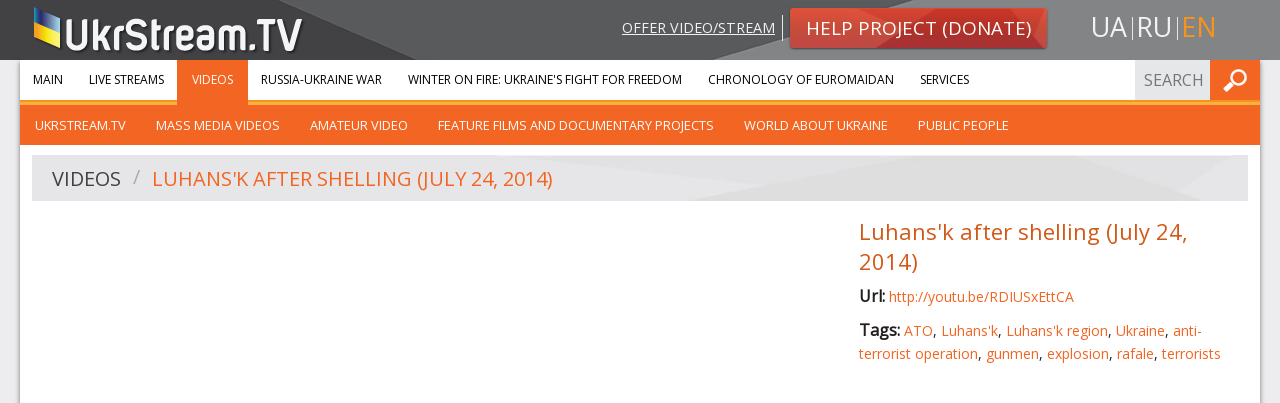

--- FILE ---
content_type: text/html; charset=UTF-8
request_url: https://ukrstream.tv/en/videos/lughans_k_pislia_obstrilu_24_07_2014
body_size: 4042
content:
<!DOCTYPE html><!--[if lt IE 7]><html class="no-js lt-ie9 lt-ie8 lt-ie7"><![endif]--><!--[if IE 7]><html class="no-js lt-ie9 lt-ie8"><![endif]--><!--[if IE 8]><html class="no-js lt-ie9"><![endif]--><!--[if gt IE 8]><!--><html class="no-js"><!--<![endif]--><head prefix="og: http://ogp.me/ns#" itemscope itemtype="http://schema.org/Article"><meta charset="utf-8"><meta http-equiv="x-ua-compatible" content="ie=edge"><meta name="viewport" content="width=device-width, initial-scale=1.0"/><title>Videos</title><meta property="og:type" content="website" /><meta name="twitter:card" content="summary"><meta property="og:title" content="Videos"/><meta name="twitter:title" content="Videos"><meta name="description" content=""><meta property="og:description" content="" /><meta name="twitter:description" content=""><meta property="og:url" content="https://ukrstream.tv/en/videos/lughans_k_pislia_obstrilu_24_07_2014" /><meta name="twitter:url" content="https://ukrstream.tv/en/videos/lughans_k_pislia_obstrilu_24_07_2014" /><link rel="alternate" hreflang="uk" href="https://ukrstream.tv/videos/lughans_k_pislia_obstrilu_24_07_2014"/><link rel="alternate" hreflang="en" href="https://ukrstream.tv/en/videos/lughans_k_pislia_obstrilu_24_07_2014"/><link rel="alternate" hreflang="ru" href="https://ukrstream.tv/ru/videos/lughans_k_pislia_obstrilu_24_07_2014"/><link rel="shortcut icon" href="/build/favicons/favicon.ico"><link rel="apple-touch-icon" sizes="57x57" href="/build/favicons/apple-touch-icon-57x57.png"><link rel="apple-touch-icon" sizes="114x114" href="/build/favicons/apple-touch-icon-114x114.png"><link rel="apple-touch-icon" sizes="72x72" href="/build/favicons/apple-touch-icon-72x72.png"><link rel="apple-touch-icon" sizes="144x144" href="/build/favicons/apple-touch-icon-144x144.png"><link rel="apple-touch-icon" sizes="60x60" href="/build/favicons/apple-touch-icon-60x60.png"><link rel="apple-touch-icon" sizes="120x120" href="/build/favicons/apple-touch-icon-120x120.png"><link rel="apple-touch-icon" sizes="76x76" href="/build/favicons/apple-touch-icon-76x76.png"><link rel="apple-touch-icon" sizes="152x152" href="/build/favicons/apple-touch-icon-152x152.png"><link rel="apple-touch-icon" sizes="180x180" href="/build/favicons/apple-touch-icon-180x180.png"><link rel="apple-touch-icon" sizes="256x256" href="/build/favicons/apple-touch-icon.png"><link rel="icon" type="image/png" href="/build/favicons/favicon-192x192.png" sizes="192x192"><link rel="icon" type="image/png" href="/build/favicons/favicon-160x160.png" sizes="160x160"><link rel="icon" type="image/png" href="/build/favicons/favicon-96x96.png" sizes="96x96"><link rel="icon" type="image/png" href="/build/favicons/favicon-16x16.png" sizes="16x16"><link rel="icon" type="image/png" href="/build/favicons/favicon-32x32.png" sizes="32x32"><meta name="msapplication-TileColor" content="#ffffff"><meta name="msapplication-TileImage" content="/build/favicons/mstile-144x144.png"><meta name="msapplication-config" content="/build/favicons/browserconfig.xml"><link href='https://fonts.googleapis.com/css?family=Open+Sans:400,900,400italic,900italic&subset=latin,cyrillic' rel='stylesheet' type='text/css'><link rel="stylesheet" href="/build/app.7a34e248.css"><!--[if gte IE 9]><style>.grad {filter: none;}</style><![endif]--><script type='text/javascript'>
  var googletag = googletag || {};
  googletag.cmd = googletag.cmd || [];
  (function() {
    var gads = document.createElement('script');
    gads.async = true;
    gads.type = 'text/javascript';
    var useSSL = 'https:' == document.location.protocol;
    gads.src = (useSSL ? 'https:' : 'http:') +
      '//www.googletagservices.com/tag/js/gpt.js';
    var node = document.getElementsByTagName('script')[0];
    node.parentNode.insertBefore(gads, node);
  })();
</script><script type='text/javascript'>
  var gptAdSlots = [];
  googletag.cmd.push(function() {
    var mappingSidebar = googletag.sizeMapping().
    addSize([150, 150], [125, 125]).
    addSize([320, 400], [[320, 50], [300, 100]]).
    addSize([320, 700], [[300, 250], [300, 100]]).
    addSize([750, 200], [728, 90]).
    addSize([780, 200], [[240, 400], [240, 350]]).
    addSize([1050, 400], [[240, 400], [240, 350]]).
    addSize([1220, 400], [[300, 250], [240, 400], [240, 350]]).build();
    var mappingInner = googletag.sizeMapping().
    addSize([150, 150], [125, 125]).
    addSize([320, 400], [[320, 50], [300, 100]]).
    addSize([320, 700], [300, 250]).
    addSize([750, 200], [728, 90]).build();
    gptAdSlots[0] = googletag.defineSlot('/52328707/sidebar_top', [[300, 250], [240, 400], [240, 350]], 'div-gpt-ad-1401445327989-2').
    defineSizeMapping(mappingSidebar).
    addService(googletag.pubads());
    gptAdSlots[1] = googletag.defineSlot('/52328707/sidebar_bottom', [[300, 250], [240, 400], [240, 350]], 'div-gpt-ad-1401445327989-1').
    defineSizeMapping(mappingSidebar).
    addService(googletag.pubads());
    gptAdSlots[3] = googletag.defineSlot('/52328707/bottom_inner', [[125, 125], [240, 350], [240, 400], [300, 100], [300, 250], [320, 50], [728, 90]], 'div-gpt-ad-1408001594129-0').
    defineSizeMapping(mappingInner).
    addService(googletag.pubads());
    googletag.enableServices();
  });
</script></head><body class="en"><div id="header"><div class="row"><div class="small-12 medium-4 columns head-l small-text-center medium-text-left"><a class="logo" href="/en/"><img src="/build/images/logo.1f7446ae.png" alt="UkrStream.tv" title="UkrStream.tv"/></a></div><div class="small-12 medium-8 columns head-r"><div class="row collapse"><div class="small-12 medium-9 columns medium-text-right small-text-center"><a class="propose-video" href="/en/videos/propose">Offer video/stream</a><a class="button small alert radius grad" href="/en/donate"><img class="shape" src="/build/images/button-alert-bg.a006072d.png"/><span>Help project (Donate)</span></a></div><div class="small-12 medium-3 columns text-center"><ul class="inline-list locale-switcher"><li><a  href="/videos/lughans_k_pislia_obstrilu_24_07_2014" title="uk">ua</a></li><li><a  href="/ru/videos/lughans_k_pislia_obstrilu_24_07_2014" title="ru">ru</a></li><li><a class="active" href="/en/videos/lughans_k_pislia_obstrilu_24_07_2014" title="en">en</a></li></ul></div></div></div></div><div class="head-bg-r hide-for-small"></div></div><div class="row collapse container shadow-m"><div class="small-12"><div class="contain-to-grid sticky main-menu-container"><nav class="top-bar" data-topbar role="navigation"><ul class="title-area"><li class="name"></li><li class="toggle-topbar menu-icon"><a href="#"><span>Menu</span></a></li></ul><section class="top-bar-section"><ul class="left"><li class="first"><a href="/en/">Main</a></li><li class=""><a href="/en/streams">Live streams</a></li><li class=" has-children active"><a href="/en/videos">Videos</a><ul class="left menu_level_1"><li class=" first"><a href="/en/videos/cat/ukrstream_tv">UkrStream.TV</a></li><li class=""><a href="/en/videos/cat/vidieo_zmi">Mass Media Videos</a></li><li class=""><a href="/en/videos/cat/amators_kie_vidieo">Amateur video</a></li><li class=""><a href="/en/videos/cat/khudozhni_ta_dokumiental_ni_proiekti">Feature films and documentary projects</a></li><li class=""><a href="/en/videos/cat/publichni_liudi">World about Ukraine</a></li><li class=" last"><a href="/en/videos/cat/publichni_liudi_1">Public people</a></li></ul></li><li class=""><a href="/en/liveuamap">Russia-Ukraine war</a></li><li class=""><a href="/en/projects/winter_on_fire">Winter On Fire: Ukraine&#039;s Fight for Freedom</a></li><li class=""><a href="/en/timeline">Chronology of Euromaidan</a></li><li class=" last"><a href="https://gss.ukr.stream/en">Services</a></li></ul><ul class="right"><li class="has-form"><form name="search_form" method="post" action="/en/api/search/submit" class="search-form head-form"><input type="text" id="search_form_term" name="search_form[term]" required="required" placeholder="Search" /><button type="submit" class="button postfix" value="Find">Find</button></form></li></ul></section></nav><div class="top-bar-bottom"></div></div><div class="row content-row collapse"><div class="large-12 small-12 columns video-separate"><div class="row"><div class="large-12 small-12 columns"><div class="header-secondary"><img class="shape" src="/build/images/header-bg-xl.8e686927.jpg"/><ul class="breadcrumbs" role="navigation" aria-label="breadcrumbs"><li><a href="/en/videos">Videos</a></li><li class="current"><a href="/en/videos/lughans_k_pislia_obstrilu_24_07_2014">Luhans&#039;k after shelling (July 24, 2014)</a></li></ul></div></div></div><div class="row"><div class="medium-8 small-12 columns"><div class="flex-video"><iframe width="560" height="315" src="//www.youtube.com/embed/RDIUSxEttCA?rel=0&amp;wmode=transparent" frameborder="0" allowfullscreen wmode="Opaque"></iframe></div></div><div class="medium-4 small-12 columns description"><h4>Luhans&#039;k after shelling (July 24, 2014)</h4><p class="overflow-hidden"><strong>Url: </strong><a target="_blank" rel="nofollow" href="https://youtu.be/RDIUSxEttCA">http://youtu.be/RDIUSxEttCA</a></p><p><strong>Tags: </strong><a href="/en/videos/tag/ato">ATO</a>, <a href="/en/videos/tag/lughans_k">Luhans&#039;k</a>, <a href="/en/videos/tag/lughans_ka_oblast">Luhans&#039;k region</a>, <a href="/en/videos/tag/ukrayina">Ukraine</a>, <a href="/en/videos/tag/antitieroristichna_opieratsiia">anti-terrorist operation</a>, <a href="/en/videos/tag/boioviki">gunmen</a>, <a href="/en/videos/tag/vibukh">explosion</a>, <a href="/en/videos/tag/obstril">rafale</a>, <a href="/en/videos/tag/tieroristi">terrorists</a></p><div class="row collapse"><div class="large-12 small-12 columns sm left"><div class="addthis_toolbox addthis_default_style addthis_20x20_style"><a class="addthis_counter_facebook" addthis:url="https://ukrstream.tv/en/videos/lughans_k_pislia_obstrilu_24_07_2014"></a><a class="addthis_counter_vk" addthis:url="https://ukrstream.tv/en/videos/lughans_k_pislia_obstrilu_24_07_2014"></a><a class="addthis_counter_twitter" addthis:url="https://ukrstream.tv/en/videos/lughans_k_pislia_obstrilu_24_07_2014"></a><a class="addthis_button_google_plusone_share" addthis:url="https://ukrstream.tv/en/videos/lughans_k_pislia_obstrilu_24_07_2014"></a><a class="addthis_button_compact" addthis:url="https://ukrstream.tv/en/videos/lughans_k_pislia_obstrilu_24_07_2014"></a></div><script type="text/javascript">var addthis_config = {"data_track_addressbar":true};</script></div></div></div></div><div class="row"><div class="large-12 small-12 columns ptm pbs"><div id='div-gpt-ad-1408001594129-0' class="gad"><script type='text/javascript'>
              googletag.cmd.push(function() { googletag.display('div-gpt-ad-1408001594129-0'); });
            </script></div></div></div></div></div></div></div><div id="footer"><div class="row collapse top shadow-m"><div class="large-12 small-12 columns"><div class="row collapse"><div class="large-3 medium-4 small-6 columns"><ul class="menu about no-bullet"><li class="first"><a href="https://gss.ukr.stream/en">Services</a></li><li class=""><a href="/en/blog">Blog</a></li><li class=""><a href="/en/about">About us</a></li><li class=""><a href="/en/contacts">Contacts</a></li><li class=""><a href="/en/videos/propose">Propose video</a></li><li class="last"><a href="/en/donate">Donate</a></li></ul></div><div class="large-3 medium-4 small-6 columns"><ul class="menu services no-bullet"><li class="first"><a href="/en/streams">Live streams</a></li><li class=""><a href="/en/videos">Videos</a></li><li class=""><a href="/en/liveuamap">Russia-Ukraine war</a></li><li class=""><a href="/en/projects/winter_on_fire">Winter On Fire: Ukraine&#039;s Fight for Freedom</a></li><li class=""><a href="/en/timeline">Chronology of Euromaidan</a></li><li class=""><a href="/en/projects/east">Mission &quot;East&quot;</a></li><li class=""><a href="/en/projects/independence_2014">Ukraine Independence Day 2014</a></li><li class="last"><a href="/en/projects/memory_night">Memory night</a></li></ul></div><div class="large-6 medium-4 small-12 columns"><div class="row collapse"><div class="medium-12 small-6 columns"><div class="row"><div class="large-6 large-push-5 small-12 columns contacts-footer"><div class="ib"><h5 class="orange">Contacts:</h5></div><div class="ib border-b"><p>Email: <a href="/cdn-cgi/l/email-protection#2c49484558435e6c59475e5f585e494d4102585a"><span class="__cf_email__" data-cfemail="a6c3c2cfd2c9d4e6d3cdd4d5d2d4c3c7cb88d2d0">[email&#160;protected]</span></a></p><p>Email: <a href="/cdn-cgi/l/email-protection#a4c5c0c9cdcae4d1cfd6d7d0d6c1c5c98ad0d2"><span class="__cf_email__" data-cfemail="0f6e6b6266614f7a647d7c7b7d6a6e62217b79">[email&#160;protected]</span></a></p></div></div></div></div><div class="medium-12 small-6 columns"><div class="row"><div class="large-6 large-push-5 small-12 columns social-footer"><h5 class="orange">Follow us:</h5><ul class="inline-list social"><li><a target="_blank" class="fb" title="Facebook" href="https://www.facebook.com/ukrstream.tv" rel="noreferrer nofollow">Facebook</a></li><li><a target="_blank" class="ytb" title="YouTube" href="https://www.youtube.com/user/TVUkrStream" rel="noreferrer nofollow">YouTube</a></li><li><a target="_blank" class="tw" title="Twitter" href="https://twitter.com/UkrStreamTV" rel="noreferrer nofollow">Twitter</a></li></ul></div></div></div></div></div></div></div></div><div class="row bottom"><div class="large-3 small-12 columns"><a class="logo" href="/en/"><img src="/build/images/logo.1f7446ae.png" alt="UkrStream.tv"
                     title="UkrStream.tv"/></a></div><div class="large-6 small-12 columns"><span class="copyrights">All rights reserved &copy; 2013 - 2026 UkrStream.tv</span></div><div class="large-3 small-12 columns"><div class="design-by"><span>Design by </span><a target="_blank" href="https://redcats.agency">redcats</a></div></div></div></div><script data-cfasync="false" src="/cdn-cgi/scripts/5c5dd728/cloudflare-static/email-decode.min.js"></script><script src="/build/runtime.6b8cf42a.js" defer></script><script src="/build/529.2bc25660.js" defer></script><script src="/build/185.fcae0ef0.js" defer></script><script src="/build/app.ecaa61bc.js" defer></script><script type="text/javascript" src="//s7.addthis.com/js/300/addthis_widget.js#pubid=ra-52e5739b5c9af343"></script><script type="text/javascript">
  addthis.layers({
    'theme': 'transparent',
    'responsive': {
      maxWidth: '768px',
      minWidth: '0px'
    },
    'share': {
      'position': 'right',
      'numPreferredServices': 5,
      'services': 'facebook,twitter,google_plusone_share,vk,more'
    },
    'follow': {
      'services': [
        {'service': 'facebook', 'id': 'ukrstream.tv'},
        {'service': 'google_follow', 'id': '+TVUkrStream'},
        {'service': 'twitter', 'id': 'UkrStreamTV'},
        {'service': 'youtube', 'id': 'TVUkrStream'},
        {'service': 'vk', 'id': 'ukrstreamtv'}
      ],
      'desktop': false
    }
  });
  var addthis_config = addthis_config || {};
</script><script>(function(){function c(){var b=a.contentDocument||a.contentWindow.document;if(b){var d=b.createElement('script');d.innerHTML="window.__CF$cv$params={r:'9c7ee4718fd14b2a',t:'MTc3MDA4OTg3NA=='};var a=document.createElement('script');a.src='/cdn-cgi/challenge-platform/scripts/jsd/main.js';document.getElementsByTagName('head')[0].appendChild(a);";b.getElementsByTagName('head')[0].appendChild(d)}}if(document.body){var a=document.createElement('iframe');a.height=1;a.width=1;a.style.position='absolute';a.style.top=0;a.style.left=0;a.style.border='none';a.style.visibility='hidden';document.body.appendChild(a);if('loading'!==document.readyState)c();else if(window.addEventListener)document.addEventListener('DOMContentLoaded',c);else{var e=document.onreadystatechange||function(){};document.onreadystatechange=function(b){e(b);'loading'!==document.readyState&&(document.onreadystatechange=e,c())}}}})();</script></body></html>

--- FILE ---
content_type: text/html; charset=utf-8
request_url: https://www.google.com/recaptcha/api2/aframe
body_size: 268
content:
<!DOCTYPE HTML><html><head><meta http-equiv="content-type" content="text/html; charset=UTF-8"></head><body><script nonce="m2dDzbgYZRbXTj-q5lLbDg">/** Anti-fraud and anti-abuse applications only. See google.com/recaptcha */ try{var clients={'sodar':'https://pagead2.googlesyndication.com/pagead/sodar?'};window.addEventListener("message",function(a){try{if(a.source===window.parent){var b=JSON.parse(a.data);var c=clients[b['id']];if(c){var d=document.createElement('img');d.src=c+b['params']+'&rc='+(localStorage.getItem("rc::a")?sessionStorage.getItem("rc::b"):"");window.document.body.appendChild(d);sessionStorage.setItem("rc::e",parseInt(sessionStorage.getItem("rc::e")||0)+1);localStorage.setItem("rc::h",'1770089876593');}}}catch(b){}});window.parent.postMessage("_grecaptcha_ready", "*");}catch(b){}</script></body></html>

--- FILE ---
content_type: application/javascript; charset=UTF-8
request_url: https://ukrstream.tv/cdn-cgi/challenge-platform/scripts/jsd/main.js
body_size: 8059
content:
window._cf_chl_opt={AKGCx8:'b'};~function(c8,Pk,PJ,Pa,Pg,Pf,PU,PY,PA,c3){c8=h,function(Z,x,ck,c7,P,c){for(ck={Z:140,x:350,P:167,c:299,F:224,D:147,K:354,I:304,v:340,B:214,Q:161},c7=h,P=Z();!![];)try{if(c=parseInt(c7(ck.Z))/1+-parseInt(c7(ck.x))/2+-parseInt(c7(ck.P))/3*(-parseInt(c7(ck.c))/4)+-parseInt(c7(ck.F))/5+-parseInt(c7(ck.D))/6*(-parseInt(c7(ck.K))/7)+-parseInt(c7(ck.I))/8*(-parseInt(c7(ck.v))/9)+parseInt(c7(ck.B))/10*(parseInt(c7(ck.Q))/11),x===c)break;else P.push(P.shift())}catch(F){P.push(P.shift())}}(i,771277),Pk=this||self,PJ=Pk[c8(248)],Pa=function(Fq,FH,FS,FR,FT,FB,c9,x,P,c,F){return Fq={Z:163,x:136,P:182,c:241,F:130,D:164},FH={Z:308,x:179,P:247,c:362,F:122,D:325,K:231,I:334,v:220,B:188,Q:362,T:352,R:362,S:128,H:188,b:229,e:315,d:148,N:362,z:223,j:328,l:204,s:138,o:246,L:188,O:330,M:362,V:131,k:276,J:138,a:229,g:334,f:172,X:264,G:353,W:117,U:192,Y:174,E:148,A:192,m:215,C:362},FS={Z:305},FR={Z:296},FT={Z:305,x:174,P:313,c:343,F:168,D:192,K:313,I:343,v:296,B:353,Q:330,T:148,R:315,S:360,H:250,b:336,e:219,d:137,N:136,z:352,j:196,l:237,s:296,o:148,L:129,O:273,M:244,V:362,k:148,J:279,a:343,g:353,f:296,X:309,G:316,W:148,U:135,Y:259,E:344,A:352,m:148,C:129,y:346,n:329,i0:235,i1:148,i2:141,i3:362,i4:184,i5:246,i6:282,i7:246,i8:264},FB={Z:267,x:281,P:213,c:127,F:219,D:123,K:208,I:208},c9=c8,x={'HDcAL':c9(Fq.Z),'dntpH':function(D,K){return D===K},'cAHZJ':function(D,K){return D+K},'LrGyD':function(D,K){return K==D},'IkvZN':function(D,K){return D-K},'OgNiU':function(D,K){return D(K)},'AxvKC':function(D,K){return D>K},'gZNac':function(D,K){return K|D},'bUAWW':function(D,K){return D<<K},'pxNnz':c9(Fq.x),'qknwT':function(D,K){return D<K},'MlioT':function(D,K){return D|K},'wIOZw':function(D,K){return D-K},'qbQmT':function(D,K){return D(K)},'nvqKo':function(D,K){return K!==D},'XavVS':function(D,K){return D>K},'ynqVB':function(D,K){return D|K},'zuout':c9(Fq.P),'vxBsX':function(D,K){return D|K},'NuqcA':function(D,K){return D<<K},'iKpZR':function(D,K){return D-K},'jbYvD':function(D,K){return D(K)},'npYND':function(D,K){return D(K)},'Vhkyr':function(D,K){return K==D},'fYmVX':function(D,K){return K&D},'uQHfN':c9(Fq.c),'DGaOj':function(D,K){return D>K},'lSICx':function(D,K){return D!=K},'saDKx':function(D,K){return D(K)},'cFGHC':function(D,K){return K&D},'ftbCH':function(D,K){return D*K},'QwEpm':function(D,K){return K&D},'EAsGO':function(D,K){return D<K},'SGnCJ':function(D,K){return K&D},'nCndf':function(D,K){return D==K},'HBEUv':function(D,K){return D(K)},'iouXJ':function(D,K){return D*K},'MLygJ':function(D,K){return D!=K},'gcrNg':function(D,K){return K==D},'lCCVV':function(D,K){return D-K},'xWWAf':function(D,K){return K===D},'RGbEW':function(D,K){return K==D}},P=String[c9(Fq.F)],c={'h':function(D,Fv,ci,K,I){return(Fv={Z:267,x:193,P:213,c:174},ci=c9,K={},K[ci(FB.Z)]=x[ci(FB.x)],K[ci(FB.P)]=ci(FB.c),I=K,x[ci(FB.F)](ci(FB.D),ci(FB.D)))?null==D?'':c.g(D,6,function(B,ch){if(ch=ci,I[ch(Fv.Z)]===ch(Fv.x))c=F[D];else return I[ch(Fv.P)][ch(Fv.c)](B)}):c&&F[ci(FB.K)]?D[ci(FB.I)]():''},'g':function(D,K,I,cZ,B,Q,T,R,S,H,N,z,j,s,o,L,O,M,V){if(cZ=c9,B={'eHoRw':function(J,X){return J(X)}},null==D)return'';for(T={},R={},S='',H=2,N=3,z=2,j=[],s=0,o=0,L=0;L<D[cZ(FT.Z)];L+=1)if(O=D[cZ(FT.x)](L),Object[cZ(FT.P)][cZ(FT.c)][cZ(FT.F)](T,O)||(T[O]=N++,R[O]=!0),M=x[cZ(FT.D)](S,O),Object[cZ(FT.P)][cZ(FT.c)][cZ(FT.F)](T,M))S=M;else{if(Object[cZ(FT.K)][cZ(FT.I)][cZ(FT.F)](R,S)){if(256>S[cZ(FT.v)](0)){for(Q=0;Q<z;s<<=1,x[cZ(FT.B)](o,x[cZ(FT.Q)](K,1))?(o=0,j[cZ(FT.T)](x[cZ(FT.R)](I,s)),s=0):o++,Q++);for(V=S[cZ(FT.v)](0),Q=0;x[cZ(FT.S)](8,Q);s=x[cZ(FT.H)](x[cZ(FT.b)](s,1),V&1.63),K-1==o?(o=0,j[cZ(FT.T)](I(s)),s=0):o++,V>>=1,Q++);}else if(x[cZ(FT.e)](x[cZ(FT.d)],cZ(FT.N))){for(V=1,Q=0;x[cZ(FT.z)](Q,z);s=x[cZ(FT.j)](s<<1.24,V),o==x[cZ(FT.l)](K,1)?(o=0,j[cZ(FT.T)](I(s)),s=0):o++,V=0,Q++);for(V=S[cZ(FT.s)](0),Q=0;16>Q;s=x[cZ(FT.j)](s<<1,V&1),o==x[cZ(FT.Q)](K,1)?(o=0,j[cZ(FT.o)](x[cZ(FT.L)](I,s)),s=0):o++,V>>=1,Q++);}else P(cZ(FT.O)+Q[cZ(FT.M)]);H--,x[cZ(FT.B)](0,H)&&(H=Math[cZ(FT.V)](2,z),z++),delete R[S]}else for(V=T[S],Q=0;Q<z;s=x[cZ(FT.j)](s<<1,1.51&V),K-1==o?(o=0,j[cZ(FT.k)](I(s)),s=0):o++,V>>=1,Q++);S=(H--,H==0&&(H=Math[cZ(FT.V)](2,z),z++),T[M]=N++,String(O))}if(x[cZ(FT.J)]('',S)){if(Object[cZ(FT.K)][cZ(FT.a)][cZ(FT.F)](R,S)){if(256>S[cZ(FT.v)](0)){for(Q=0;Q<z;s<<=1,x[cZ(FT.g)](o,x[cZ(FT.Q)](K,1))?(o=0,j[cZ(FT.T)](I(s)),s=0):o++,Q++);for(V=S[cZ(FT.f)](0),Q=0;x[cZ(FT.X)](8,Q);s=x[cZ(FT.G)](x[cZ(FT.b)](s,1),1.12&V),o==K-1?(o=0,j[cZ(FT.W)](I(s)),s=0):o++,V>>=1,Q++);}else if(x[cZ(FT.U)]===cZ(FT.Y)){if(!K){if(R=!![],!S())return;B[cZ(FT.E)](H,function(G){V(N,G)})}}else{for(V=1,Q=0;x[cZ(FT.A)](Q,z);s=s<<1|V,x[cZ(FT.B)](o,K-1)?(o=0,j[cZ(FT.m)](x[cZ(FT.C)](I,s)),s=0):o++,V=0,Q++);for(V=S[cZ(FT.s)](0),Q=0;16>Q;s=x[cZ(FT.y)](x[cZ(FT.n)](s,1),V&1),o==x[cZ(FT.i0)](K,1)?(o=0,j[cZ(FT.i1)](x[cZ(FT.i2)](I,s)),s=0):o++,V>>=1,Q++);}H--,0==H&&(H=Math[cZ(FT.i3)](2,z),z++),delete R[S]}else for(V=T[S],Q=0;x[cZ(FT.z)](Q,z);s=s<<1.67|V&1,K-1==o?(o=0,j[cZ(FT.T)](x[cZ(FT.i4)](I,s)),s=0):o++,V>>=1,Q++);H--,x[cZ(FT.i5)](0,H)&&z++}for(V=2,Q=0;Q<z;s=s<<1|x[cZ(FT.i6)](V,1),x[cZ(FT.i7)](o,K-1)?(o=0,j[cZ(FT.W)](I(s)),s=0):o++,V>>=1,Q++);for(;;)if(s<<=1,o==K-1){j[cZ(FT.W)](I(s));break}else o++;return j[cZ(FT.i8)]('')},'j':function(D,cx){return cx=c9,null==D?'':D==''?null:c.i(D[cx(FS.Z)],32768,function(K,cP){return cP=cx,D[cP(FR.Z)](K)})},'i':function(D,K,I,cc,B,Q,T,R,S,H,N,z,j,s,o,L,J,O,M,V){if(cc=c9,cc(FH.Z)!==x[cc(FH.x)]){for(B=[],Q=4,T=4,R=3,S=[],z=I(0),j=K,s=1,H=0;x[cc(FH.P)](3,H);B[H]=H,H+=1);for(o=0,L=Math[cc(FH.c)](2,2),N=1;x[cc(FH.F)](N,L);)for(O=cc(FH.D)[cc(FH.K)]('|'),M=0;!![];){switch(O[M++]){case'0':j==0&&(j=K,z=x[cc(FH.I)](I,s++));continue;case'1':V=x[cc(FH.v)](z,j);continue;case'2':j>>=1;continue;case'3':N<<=1;continue;case'4':o|=x[cc(FH.B)](0<V?1:0,N);continue}break}switch(o){case 0:for(o=0,L=Math[cc(FH.Q)](2,8),N=1;L!=N;V=j&z,j>>=1,j==0&&(j=K,z=I(s++)),o|=(x[cc(FH.T)](0,V)?1:0)*N,N<<=1);J=P(o);break;case 1:for(o=0,L=Math[cc(FH.R)](2,16),N=1;L!=N;V=x[cc(FH.S)](z,j),j>>=1,j==0&&(j=K,z=I(s++)),o|=x[cc(FH.H)](x[cc(FH.b)](0,V)?1:0,N),N<<=1);J=x[cc(FH.e)](P,o);break;case 2:return''}for(H=B[3]=J,S[cc(FH.d)](J);;){if(s>D)return'';for(o=0,L=Math[cc(FH.N)](2,R),N=1;L!=N;V=x[cc(FH.z)](z,j),j>>=1,x[cc(FH.j)](0,j)&&(j=K,z=x[cc(FH.l)](I,s++)),o|=x[cc(FH.s)](0<V?1:0,N),N<<=1);switch(J=o){case 0:for(o=0,L=Math[cc(FH.R)](2,8),N=1;N!=L;V=z&j,j>>=1,x[cc(FH.o)](0,j)&&(j=K,z=I(s++)),o|=x[cc(FH.L)](0<V?1:0,N),N<<=1);B[T++]=P(o),J=x[cc(FH.O)](T,1),Q--;break;case 1:for(o=0,L=Math[cc(FH.M)](2,16),N=1;x[cc(FH.V)](N,L);V=x[cc(FH.z)](z,j),j>>=1,x[cc(FH.k)](0,j)&&(j=K,z=I(s++)),o|=x[cc(FH.J)](x[cc(FH.a)](0,V)?1:0,N),N<<=1);B[T++]=x[cc(FH.g)](P,o),J=x[cc(FH.f)](T,1),Q--;break;case 2:return S[cc(FH.X)]('')}if(x[cc(FH.G)](0,Q)&&(Q=Math[cc(FH.Q)](2,R),R++),B[J])J=B[J];else if(x[cc(FH.W)](J,T))J=x[cc(FH.U)](H,H[cc(FH.Y)](0));else return null;S[cc(FH.E)](J),B[T++]=x[cc(FH.A)](H,J[cc(FH.Y)](0)),Q--,H=J,x[cc(FH.m)](0,Q)&&(Q=Math[cc(FH.C)](2,R),R++)}}else P(B)}},F={},F[c9(Fq.D)]=c.h,F}(),Pg={},Pg[c8(210)]='o',Pg[c8(262)]='s',Pg[c8(197)]='u',Pg[c8(126)]='z',Pg[c8(186)]='n',Pg[c8(170)]='I',Pg[c8(355)]='b',Pf=Pg,Pk[c8(226)]=function(x,P,F,D,FG,FX,Ff,cK,K,I,Q,T,R,S,H,N){if(FG={Z:272,x:255,P:218,c:294,F:277,D:255,K:257,I:187,v:292,B:257,Q:187,T:331,R:310,S:159,H:331,b:152,e:363,d:305,N:221,z:218,j:307},FX={Z:191,x:272,P:305,c:291},Ff={Z:313,x:343,P:168,c:148},cK=c8,K={},K[cK(FG.Z)]=function(z,j){return z<j},K[cK(FG.x)]=function(z,j){return j===z},K[cK(FG.P)]=function(z,j){return z===j},K[cK(FG.c)]=function(z,j){return z+j},K[cK(FG.F)]=function(z,j){return z+j},I=K,I[cK(FG.D)](null,P)||void 0===P)return D;for(Q=PW(P),x[cK(FG.K)][cK(FG.I)]&&(Q=Q[cK(FG.v)](x[cK(FG.B)][cK(FG.Q)](P))),Q=x[cK(FG.T)][cK(FG.R)]&&x[cK(FG.S)]?x[cK(FG.H)][cK(FG.R)](new x[(cK(FG.S))](Q)):function(z,cv,j){for(cv=cK,z[cv(FX.Z)](),j=0;I[cv(FX.x)](j,z[cv(FX.P)]);z[j]===z[j+1]?z[cv(FX.c)](j+1,1):j+=1);return z}(Q),T='nAsAaAb'.split('A'),T=T[cK(FG.b)][cK(FG.e)](T),R=0;R<Q[cK(FG.d)];S=Q[R],H=PG(x,P,S),T(H)?(N='s'===H&&!x[cK(FG.N)](P[S]),I[cK(FG.z)](cK(FG.j),I[cK(FG.c)](F,S))?B(I[cK(FG.F)](F,S),H):N||B(F+S,P[S])):B(F+S,H),R++);return D;function B(z,j,cI){cI=cK,Object[cI(Ff.Z)][cI(Ff.x)][cI(Ff.P)](D,j)||(D[j]=[]),D[j][cI(Ff.c)](z)}},PU=c8(306)[c8(231)](';'),PY=PU[c8(152)][c8(363)](PU),Pk[c8(256)]=function(x,P,Fy,FC,FA,cB,F,D,K,I,v,T,B){for(Fy={Z:149,x:318,P:232,c:278,F:178,D:228,K:305,I:119,v:176,B:278,Q:285,T:148,R:178,S:201},FC={Z:160},FA={Z:149,x:364,P:269},cB=c8,F={},F[cB(Fy.Z)]=cB(Fy.x),F[cB(Fy.P)]=function(Q,T){return T===Q},F[cB(Fy.c)]=function(Q,T){return Q<T},F[cB(Fy.F)]=function(Q,T){return Q+T},D=F,K=Object[cB(Fy.D)](P),I=0;I<K[cB(Fy.K)];I++)if(cB(Fy.I)!==cB(Fy.v)){if(v=K[I],D[cB(Fy.P)]('f',v)&&(v='N'),x[v]){for(B=0;D[cB(Fy.B)](B,P[K[I]][cB(Fy.K)]);-1===x[v][cB(Fy.Q)](P[K[I]][B])&&(PY(P[K[I]][B])||x[v][cB(Fy.T)](D[cB(Fy.R)]('o.',P[K[I]][B]))),B++);}else x[v]=P[K[I]][cB(Fy.S)](function(Q,cr,T){if(cr=cB,T={'cbtvh':function(R){return R()}},D[cr(FA.Z)]!==cr(FA.x))return'o.'+Q;else T[cr(FA.P)](x)})}else{if(T={'eRzRE':function(R,S,H){return R(S,H)}},D=!![],!K())return;I(function(S,cQ){cQ=cB,T[cQ(FC.Z)](Q,T,S)})}},PA=null,c3=c2(),c5();function c4(F,D,Db,co,K,I,v,B,Q,T,R,S,H,b){if(Db={Z:233,x:146,P:274,c:337,F:345,D:265,K:295,I:233,v:270,B:205,Q:303,T:287,R:288,S:156,H:150,b:274,e:254,d:198,N:357,z:205,j:169,l:205,s:245,o:205,L:239,O:205,M:266,V:185,k:347,J:249,a:332,g:189,f:158,X:164},co=c8,K={},K[co(Db.Z)]=function(d,N){return d+N},K[co(Db.x)]=function(d,N){return d+N},K[co(Db.P)]=co(Db.c),I=K,!Pp(0))return![];B=(v={},v[co(Db.F)]=F,v[co(Db.D)]=D,v);try{Q=Pk[co(Db.K)],T=I[co(Db.Z)](I[co(Db.I)](I[co(Db.x)](co(Db.v),Pk[co(Db.B)][co(Db.Q)])+co(Db.T),Q.r),co(Db.R)),R=new Pk[(co(Db.S))](),R[co(Db.H)](I[co(Db.b)],T),R[co(Db.e)]=2500,R[co(Db.d)]=function(){},S={},S[co(Db.N)]=Pk[co(Db.z)][co(Db.N)],S[co(Db.j)]=Pk[co(Db.l)][co(Db.j)],S[co(Db.s)]=Pk[co(Db.o)][co(Db.s)],S[co(Db.L)]=Pk[co(Db.O)][co(Db.M)],S[co(Db.V)]=c3,H=S,b={},b[co(Db.k)]=B,b[co(Db.J)]=H,b[co(Db.a)]=co(Db.g),R[co(Db.f)](Pa[co(Db.X)](b))}catch(d){}}function Py(){return PC()!==null}function PC(D3,cH,x,P,c,F){return D3={Z:271,x:186,P:295},cH=c8,x={},x[cH(D3.Z)]=cH(D3.x),P=x,c=Pk[cH(D3.P)],!c?null:(F=c.i,typeof F!==P[cH(D3.Z)]||F<30)?null:F}function PE(Fp,cT,P,c,F,D,K,I){P=(Fp={Z:293,x:180,P:253,c:341,F:209,D:263,K:286,I:157,v:207,B:144,Q:335,T:222,R:121,S:133},cT=c8,{'fltkH':function(v,B,Q,T,R){return v(B,Q,T,R)},'QIWPH':cT(Fp.Z)});try{return c=PJ[cT(Fp.x)](cT(Fp.P)),c[cT(Fp.c)]=cT(Fp.F),c[cT(Fp.D)]='-1',PJ[cT(Fp.K)][cT(Fp.I)](c),F=c[cT(Fp.v)],D={},D=pRIb1(F,F,'',D),D=pRIb1(F,F[cT(Fp.B)]||F[cT(Fp.Q)],'n.',D),D=P[cT(Fp.T)](pRIb1,F,c[P[cT(Fp.R)]],'d.',D),PJ[cT(Fp.K)][cT(Fp.S)](c),K={},K.r=D,K.e=null,K}catch(v){return I={},I.r={},I.e=v,I}}function PG(Z,x,P,FO,cD,F,D,K){F=(FO={Z:145,x:195,P:302,c:275,F:275,D:124,K:311,I:359,v:175,B:203,Q:210,T:260,R:216,S:333,H:166,b:238,e:203,d:321,N:321,z:331,j:134,l:331,s:175,o:165,L:118},cD=c8,{'mIOlu':function(I,B){return I(B)},'yhngj':function(I,B){return B!==I},'nQrFZ':function(I,B){return B==I},'giRie':function(I,B){return I===B},'ivozV':function(I,B){return B==I},'KglEr':cD(FO.Z),'IgjSE':cD(FO.x),'dOuZW':function(I,B,Q){return I(B,Q)}});try{F[cD(FO.P)](cD(FO.c),cD(FO.F))?F[cD(FO.D)](x,cD(FO.K)):D=x[P]}catch(B){return'i'}if(F[cD(FO.I)](null,D))return F[cD(FO.v)](void 0,D)?'u':'x';if(F[cD(FO.B)](cD(FO.Q),typeof D))try{if(F[cD(FO.T)]===cD(FO.R))D(),F[cD(FO.P)](K[cD(FO.S)],cD(FO.H))&&(Q[cD(FO.b)]=T,R());else if(F[cD(FO.e)](cD(FO.x),typeof D[cD(FO.d)]))return D[cD(FO.N)](function(){}),'p'}catch(T){}return Z[cD(FO.z)][cD(FO.j)](D)?'a':D===Z[cD(FO.l)]?'D':F[cD(FO.s)](!0,D)?'T':F[cD(FO.v)](!1,D)?'F':(K=typeof D,F[cD(FO.o)]==K?F[cD(FO.L)](PX,Z,D)?'N':'f':Pf[K]||'?')}function PX(x,P,Fd,cF,c,F){return Fd={Z:234,x:349,P:289,c:349,F:313,D:120,K:168,I:285,v:251},cF=c8,c={},c[cF(Fd.Z)]=function(D,K){return D instanceof K},c[cF(Fd.x)]=function(D,K){return D<K},F=c,F[cF(Fd.Z)](P,x[cF(Fd.P)])&&F[cF(Fd.c)](0,x[cF(Fd.P)][cF(Fd.F)][cF(Fd.D)][cF(Fd.K)](P)[cF(Fd.I)](cF(Fd.v)))}function Pn(D8,cq,x,P,c){if(D8={Z:154,x:190,P:154},cq=c8,x={},x[cq(D8.Z)]=function(F,D){return D===F},x[cq(D8.x)]=function(F,D){return D*F},P=x,c=PC(),P[cq(D8.P)](c,null))return;PA=(PA&&clearTimeout(PA),setTimeout(function(){Pm()},P[cq(D8.x)](c,1e3)))}function Pp(x,Di,cb,P,c){return Di={Z:206,x:268},cb=c8,P={},P[cb(Di.Z)]=function(F,D){return F<D},c=P,c[cb(Di.Z)](Math[cb(Di.x)](),x)}function c0(DF,cd,x,P,c,F,D){return DF={Z:358,x:242,P:326,c:342,F:283,D:242},cd=c8,x={},x[cd(DF.Z)]=function(K,I){return K/I},x[cd(DF.x)]=function(K,I){return K>I},x[cd(DF.P)]=function(K,I){return K-I},P=x,c=3600,F=Pt(),D=Math[cd(DF.c)](P[cd(DF.Z)](Date[cd(DF.F)](),1e3)),P[cd(DF.D)](P[cd(DF.P)](D,F),c)?![]:!![]}function c5(Du,DV,DO,cL,Z,x,I,v,B,P,c,F){if(Du={Z:307,x:183,P:236,c:295,F:312,D:317,K:132,I:139,v:361,B:361,Q:212,T:221,R:284,S:151,H:252,b:217,e:333,d:166,N:139,z:162,j:338,l:238,s:238},DV={Z:333,x:166,P:238},DO={Z:348,x:139},cL=c8,Z={'IBSXR':function(D,K,I){return D(K,I)},'kbSuF':function(D,K){return K===D},'bDOpg':cL(Du.Z),'LxusM':function(D,K){return D+K},'JtXUs':function(D,K,I){return D(K,I)},'OMRlc':function(D){return D()},'VUCSI':function(D,K){return D!==K},'Rjrfh':cL(Du.x),'KxESc':function(D,K){return K!==D},'sSFWn':cL(Du.P)},x=Pk[cL(Du.c)],!x){if(Z[cL(Du.F)](cL(Du.D),cL(Du.D)))Z[cL(Du.K)](c,F,D);else return}if(!Z[cL(Du.I)](c0)){if(Z[cL(Du.v)]===Z[cL(Du.B)])return;else(I=e[d],v=N(z,j,I),l(v))?(B=Z[cL(Du.Q)]('s',v)&&!f[cL(Du.T)](X[I]),Z[cL(Du.R)]===G+I?Z[cL(Du.K)](W,Z[cL(Du.S)](U,I),v):B||Z[cL(Du.K)](Y,E+I,A[I])):Z[cL(Du.H)](a,g+I,v)}(P=![],c=function(DL,cO,I){if(DL={Z:155,x:171,P:314},cO=cL,I={'MxpqK':cO(DO.Z),'WPVGv':function(v,B,Q){return v(B,Q)}},!P){if(P=!![],!Z[cO(DO.x)](c0))return;Pm(function(v,cM){if(cM=cO,cM(DL.Z)===I[cM(DL.x)])return;else I[cM(DL.P)](c6,x,v)})}},Z[cL(Du.b)](PJ[cL(Du.e)],cL(Du.d)))?Z[cL(Du.N)](c):Pk[cL(Du.z)]?PJ[cL(Du.z)](Z[cL(Du.j)],c):(F=PJ[cL(Du.l)]||function(){},PJ[cL(Du.s)]=function(cV){cV=cL,F(),PJ[cV(DV.Z)]!==cV(DV.x)&&(PJ[cV(DV.P)]=F,c())})}function PW(x,FV,cw,P,c,F){for(FV={Z:290,x:290,P:292,c:228,F:324},cw=c8,P={},P[cw(FV.Z)]=function(D,K){return K!==D},c=P,F=[];c[cw(FV.x)](null,x);F=F[cw(FV.P)](Object[cw(FV.c)](x)),x=Object[cw(FV.F)](x));return F}function c2(DR,cs){return DR={Z:208},cs=c8,crypto&&crypto[cs(DR.Z)]?crypto[cs(DR.Z)]():''}function Pt(DZ,ce,Z,x){return DZ={Z:295,x:342,P:181},ce=c8,Z={'pUGgF':function(P,c){return P(c)}},x=Pk[ce(DZ.Z)],Math[ce(DZ.x)](+Z[ce(DZ.P)](atob,x.t))}function c1(Z,x,DT,DQ,Dr,DB,cN,P,c,F,D){DT={Z:323,x:143,P:295,c:356,F:205,D:156,K:150,I:337,v:199,B:280,Q:270,T:303,R:125,S:261,H:254,b:198,e:258,d:230,N:320,z:322,j:320,l:158,s:164,o:298},DQ={Z:211,x:311},Dr={Z:173,x:319,P:225,c:244,F:244,D:200,K:327,I:273},DB={Z:254},cN=c8,P={'lXsiN':cN(DT.Z),'unTNs':function(K,I){return K>=I},'NEfKb':function(K,I){return K(I)},'aetKv':cN(DT.x),'EOemX':function(K,I){return K(I)},'slqUx':function(K,I){return K+I},'awlwT':function(K,I){return K+I}},c=Pk[cN(DT.P)],console[cN(DT.c)](Pk[cN(DT.F)]),F=new Pk[(cN(DT.D))](),F[cN(DT.K)](cN(DT.I),P[cN(DT.v)](P[cN(DT.B)](cN(DT.Q),Pk[cN(DT.F)][cN(DT.T)])+cN(DT.R),c.r)),c[cN(DT.S)]&&(F[cN(DT.H)]=5e3,F[cN(DT.b)]=function(cz){cz=cN,x(cz(DB.Z))}),F[cN(DT.e)]=function(cj,I){if(cj=cN,cj(Dr.Z)!==P[cj(Dr.x)])P[cj(Dr.P)](F[cj(Dr.c)],200)&&F[cj(Dr.F)]<300?P[cj(Dr.D)](x,P[cj(Dr.K)]):x(cj(Dr.I)+F[cj(Dr.c)]);else return I={},I.r={},I.e=x,I},F[cN(DT.d)]=function(cl){cl=cN,P[cl(DQ.Z)](x,cl(DQ.x))},D={'t':Pt(),'lhr':PJ[cN(DT.N)]&&PJ[cN(DT.N)][cN(DT.z)]?PJ[cN(DT.j)][cN(DT.z)]:'','api':c[cN(DT.S)]?!![]:![],'c':Py(),'payload':Z},F[cN(DT.l)](Pa[cN(DT.s)](JSON[cN(DT.o)](D)))}function Pm(Z,D2,D1,cR,x,P){D2={Z:195,x:153,P:142,c:194},D1={Z:202},cR=c8,x={'yNgxb':cR(D2.Z),'rSEwB':function(c){return c()},'mBiDG':function(c,F,D){return c(F,D)}},P=x[cR(D2.x)](PE),x[cR(D2.P)](c1,P.r,function(c,cS){cS=cR,typeof Z===x[cS(D1.Z)]&&Z(c),Pn()}),P.e&&c4(cR(D2.c),P.e)}function i(Da){return Da='jIUtz,open,LxusM,includes,rSEwB,guIZq,UmTSn,XMLHttpRequest,appendChild,send,Set,eRzRE,11RccFkJ,addEventListener,WlZft,FLvAlxDazKxD,IgjSE,loading,1176447mhyVjA,call,SSTpq3,bigint,MxpqK,lCCVV,HSlmb,charAt,giRie,gxell,xVOry,kGJpK,uQHfN,createElement,pUGgF,GeXcP,QrSMV,npYND,JBxy9,number,getOwnPropertyNames,ftbCH,jsd,jdXXP,sort,cAHZJ,Ppsnv,error on cf_chl_props,function,MlioT,undefined,ontimeout,slqUx,NEfKb,map,yNgxb,ivozV,HBEUv,_cf_chl_opt,JzhTs,contentWindow,randomUUID,display: none,object,EOemX,kbSuF,QfYTv,10683290eDKsYL,RGbEW,Ajlbt,KxESc,DoAXu,dntpH,cFGHC,isNaN,fltkH,SGnCJ,3555330aZYJGR,unTNs,pRIb1,sid,keys,EAsGO,onerror,split,GeqsD,qypvQ,iGwKT,iKpZR,DOMContentLoaded,wIOZw,onreadystatechange,pkLOA2,GffUz,MpNTg,oMoeM,postMessage,status,LRmiB4,Vhkyr,DGaOj,document,chctx,gZNac,[native code],JtXUs,iframe,timeout,rBuFz,rxvNi8,Object,onload,tNOvE,KglEr,api,string,tabIndex,join,TYlZ6,aUjz8,xgQNp,random,cbtvh,/cdn-cgi/challenge-platform/h/,erteX,mmPJr,http-code:,IVCcU,mpgac,gcrNg,wEqno,sZQxn,nvqKo,awlwT,HDcAL,fYmVX,now,bDOpg,indexOf,body,/b/ov1/0.3282018016696264:1770089133:RSNPy6euvBJ_joSrBbUq54gGQG7ef1GuiqsTo7S2iFQ/,/invisible/jsd,Function,pVEDV,splice,concat,contentDocument,TEPVa,__CF$cv$params,charCodeAt,cloudflare-invisible,stringify,4RlZCXv,detail,event,yhngj,AKGCx8,6376QnTSWe,length,_cf_chl_opt;JJgc4;PJAn2;kJOnV9;IWJi4;OHeaY1;DqMg0;FKmRv9;LpvFx1;cAdz2;PqBHf2;nFZCC5;ddwW5;pRIb1;rxvNi8;RrrrA2;erHi9,d.cookie,XCLAh,XavVS,from,xhr-error,VUCSI,prototype,WPVGv,OgNiU,ynqVB,hhjxg,QXlDH,lXsiN,location,catch,href,YICey,getPrototypeOf,1|2|0|4|3,vPjdN,aetKv,nCndf,NuqcA,IkvZN,Array,source,readyState,saDKx,navigator,bUAWW,POST,sSFWn,parent,5679GoXtaC,style,floor,hasOwnProperty,eHoRw,AdeF3,vxBsX,errorInfoObject,jDDKb,mBGXP,2971920lvMGEj,error,qknwT,LrGyD,45773vwnmti,boolean,log,CnwA5,pXmJI,nQrFZ,AxvKC,Rjrfh,pow,bind,hsGpa,xWWAf,dOuZW,ivCPO,toString,QIWPH,lSICx,fWLmy,mIOlu,/jsd/oneshot/d251aa49a8a3/0.3282018016696264:1770089133:RSNPy6euvBJ_joSrBbUq54gGQG7ef1GuiqsTo7S2iFQ/,symbol,UXnG-dbuakw3NoV7FY+mK8CM0hQORH4szIix5$APJyp2WjvDB9lcEZe1rfSLqgtT6,QwEpm,qbQmT,fromCharCode,MLygJ,IBSXR,removeChild,isArray,zuout,sspAW,pxNnz,iouXJ,OMRlc,135231xojWYT,jbYvD,mBiDG,success,clientInformation,kzJzj,zPHJL,798XDhaVm,push'.split(','),i=function(){return Da},i()}function c6(c,F,DJ,cu,D,K,I,v){if(DJ={Z:177,x:240,P:297,c:261,F:177,D:143,K:332,I:227,v:301,B:143,Q:339,T:243,R:227,S:301,H:351,b:300,e:339},cu=c8,D={},D[cu(DJ.Z)]=function(B,Q){return Q===B},D[cu(DJ.x)]=cu(DJ.P),K=D,!c[cu(DJ.c)])return;K[cu(DJ.F)](F,cu(DJ.D))?(I={},I[cu(DJ.K)]=K[cu(DJ.x)],I[cu(DJ.I)]=c.r,I[cu(DJ.v)]=cu(DJ.B),Pk[cu(DJ.Q)][cu(DJ.T)](I,'*')):(v={},v[cu(DJ.K)]=cu(DJ.P),v[cu(DJ.R)]=c.r,v[cu(DJ.S)]=cu(DJ.H),v[cu(DJ.b)]=F,Pk[cu(DJ.e)][cu(DJ.T)](v,'*'))}function h(Z,x,P,c){return Z=Z-117,P=i(),c=P[Z],c}}()